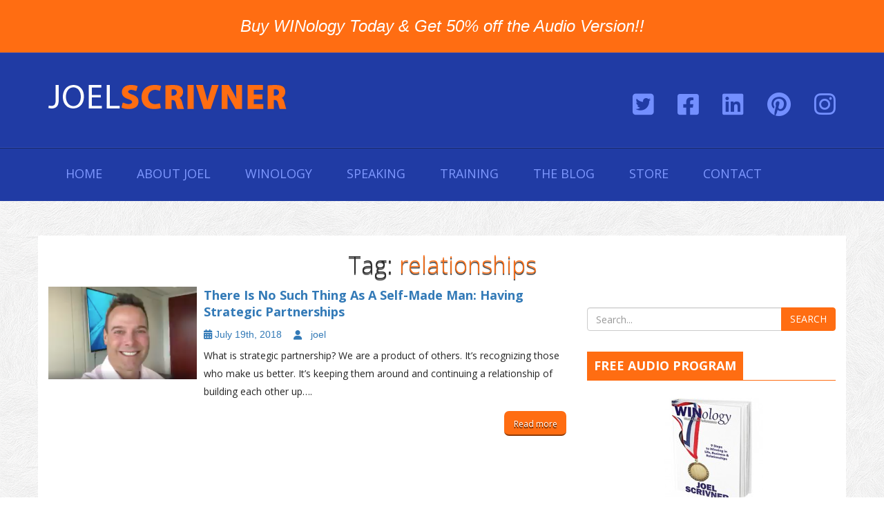

--- FILE ---
content_type: text/html; charset=UTF-8
request_url: https://joelscrivner.com/tag/relationships/
body_size: 7518
content:
<!DOCTYPE html>
<!--[if lt IE 7]>      <html class="no-js lt-ie9 lt-ie8 lt-ie7"> <![endif]-->
<!--[if IE 7]>         <html class="no-js lt-ie9 lt-ie8"> <![endif]-->
<!--[if IE 8]>         <html class="no-js lt-ie9"> <![endif]-->
<!--[if gt IE 8]><!--> <html class="no-js"> <!--<![endif]-->
    <head>
        <meta charset="utf-8">
        <meta http-equiv="X-UA-Compatible" content="IE=edge,chrome=1">
       <link media="all" href="https://joelscrivner.com/wp-content/cache/autoptimize/autoptimize_d8b192e30301bad579a1a86c076ba9dc.php" rel="stylesheet"><title>relationships Archives &raquo; JOELSCRIVNER</title>
       
        <meta name="viewport" content="width=device-width">
                    <link rel="shortcut icon" type="image/x-icon" href="https://joelscrivner.com/wp-content/uploads/2015/10/winology_3d-updated.png">
        
        <meta name='robots' content='index, follow, max-image-preview:large, max-snippet:-1, max-video-preview:-1' />

	<!-- This site is optimized with the Yoast SEO plugin v19.4 - https://yoast.com/wordpress/plugins/seo/ -->
	<link rel="canonical" href="https://joelscrivner.com/tag/relationships/" />
	<meta property="og:locale" content="en_US" />
	<meta property="og:type" content="article" />
	<meta property="og:title" content="relationships Archives &raquo; JOELSCRIVNER" />
	<meta property="og:url" content="https://joelscrivner.com/tag/relationships/" />
	<meta property="og:site_name" content="JOELSCRIVNER" />
	<meta name="twitter:card" content="summary" />
	<script type="application/ld+json" class="yoast-schema-graph">{"@context":"https://schema.org","@graph":[{"@type":"WebSite","@id":"https://joelscrivner.com/#website","url":"https://joelscrivner.com/","name":"JOELSCRIVNER","description":"WINNERS ARE MADE, NOT BORN","potentialAction":[{"@type":"SearchAction","target":{"@type":"EntryPoint","urlTemplate":"https://joelscrivner.com/?s={search_term_string}"},"query-input":"required name=search_term_string"}],"inLanguage":"en-US"},{"@type":"ImageObject","inLanguage":"en-US","@id":"https://joelscrivner.com/tag/relationships/#primaryimage","url":"https://joelscrivner.com/wp-content/uploads/2018/07/Screen-Shot-2018-07-19-at-9.22.56-AM.png","contentUrl":"https://joelscrivner.com/wp-content/uploads/2018/07/Screen-Shot-2018-07-19-at-9.22.56-AM.png","width":386,"height":241},{"@type":"CollectionPage","@id":"https://joelscrivner.com/tag/relationships/","url":"https://joelscrivner.com/tag/relationships/","name":"relationships Archives &raquo; JOELSCRIVNER","isPartOf":{"@id":"https://joelscrivner.com/#website"},"primaryImageOfPage":{"@id":"https://joelscrivner.com/tag/relationships/#primaryimage"},"image":{"@id":"https://joelscrivner.com/tag/relationships/#primaryimage"},"thumbnailUrl":"https://joelscrivner.com/wp-content/uploads/2018/07/Screen-Shot-2018-07-19-at-9.22.56-AM.png","breadcrumb":{"@id":"https://joelscrivner.com/tag/relationships/#breadcrumb"},"inLanguage":"en-US"},{"@type":"BreadcrumbList","@id":"https://joelscrivner.com/tag/relationships/#breadcrumb","itemListElement":[{"@type":"ListItem","position":1,"name":"Home","item":"https://joelscrivner.com/"},{"@type":"ListItem","position":2,"name":"relationships"}]}]}</script>
	<!-- / Yoast SEO plugin. -->


<link rel='dns-prefetch' href='//netdna.bootstrapcdn.com' />
<link rel='dns-prefetch' href='//use.fontawesome.com' />
<link rel='dns-prefetch' href='//s.w.org' />
<link rel="alternate" type="application/rss+xml" title="JOELSCRIVNER &raquo; Feed" href="https://joelscrivner.com/feed/" />
<link rel="alternate" type="application/rss+xml" title="JOELSCRIVNER &raquo; Comments Feed" href="https://joelscrivner.com/comments/feed/" />
<link rel="alternate" type="application/rss+xml" title="JOELSCRIVNER &raquo; relationships Tag Feed" href="https://joelscrivner.com/tag/relationships/feed/" />
		<script type="text/javascript">
			window._wpemojiSettings = {"baseUrl":"https:\/\/s.w.org\/images\/core\/emoji\/13.1.0\/72x72\/","ext":".png","svgUrl":"https:\/\/s.w.org\/images\/core\/emoji\/13.1.0\/svg\/","svgExt":".svg","source":{"concatemoji":"https:\/\/joelscrivner.com\/wp-includes\/js\/wp-emoji-release.min.js?ver=5.8.12"}};
			!function(e,a,t){var n,r,o,i=a.createElement("canvas"),p=i.getContext&&i.getContext("2d");function s(e,t){var a=String.fromCharCode;p.clearRect(0,0,i.width,i.height),p.fillText(a.apply(this,e),0,0);e=i.toDataURL();return p.clearRect(0,0,i.width,i.height),p.fillText(a.apply(this,t),0,0),e===i.toDataURL()}function c(e){var t=a.createElement("script");t.src=e,t.defer=t.type="text/javascript",a.getElementsByTagName("head")[0].appendChild(t)}for(o=Array("flag","emoji"),t.supports={everything:!0,everythingExceptFlag:!0},r=0;r<o.length;r++)t.supports[o[r]]=function(e){if(!p||!p.fillText)return!1;switch(p.textBaseline="top",p.font="600 32px Arial",e){case"flag":return s([127987,65039,8205,9895,65039],[127987,65039,8203,9895,65039])?!1:!s([55356,56826,55356,56819],[55356,56826,8203,55356,56819])&&!s([55356,57332,56128,56423,56128,56418,56128,56421,56128,56430,56128,56423,56128,56447],[55356,57332,8203,56128,56423,8203,56128,56418,8203,56128,56421,8203,56128,56430,8203,56128,56423,8203,56128,56447]);case"emoji":return!s([10084,65039,8205,55357,56613],[10084,65039,8203,55357,56613])}return!1}(o[r]),t.supports.everything=t.supports.everything&&t.supports[o[r]],"flag"!==o[r]&&(t.supports.everythingExceptFlag=t.supports.everythingExceptFlag&&t.supports[o[r]]);t.supports.everythingExceptFlag=t.supports.everythingExceptFlag&&!t.supports.flag,t.DOMReady=!1,t.readyCallback=function(){t.DOMReady=!0},t.supports.everything||(n=function(){t.readyCallback()},a.addEventListener?(a.addEventListener("DOMContentLoaded",n,!1),e.addEventListener("load",n,!1)):(e.attachEvent("onload",n),a.attachEvent("onreadystatechange",function(){"complete"===a.readyState&&t.readyCallback()})),(n=t.source||{}).concatemoji?c(n.concatemoji):n.wpemoji&&n.twemoji&&(c(n.twemoji),c(n.wpemoji)))}(window,document,window._wpemojiSettings);
		</script>
		
	

<link rel='stylesheet' id='dashicons-css'  href='https://joelscrivner.com/wp-includes/css/dashicons.min.css?ver=5.8.12' type='text/css' media='all' />



<link rel='stylesheet' id='wph_fontawesome_css-css'  href='http://netdna.bootstrapcdn.com/font-awesome/4.0.3/css/font-awesome.min.css?ver=5.8.12' type='text/css' media='all' />












<link rel='stylesheet' id='font-awesome-official-css'  href='https://use.fontawesome.com/releases/v6.4.2/css/all.css' type='text/css' media='all' integrity="sha384-blOohCVdhjmtROpu8+CfTnUWham9nkX7P7OZQMst+RUnhtoY/9qemFAkIKOYxDI3" crossorigin="anonymous" />


<link rel='stylesheet' id='font-awesome-official-v4shim-css'  href='https://use.fontawesome.com/releases/v6.4.2/css/v4-shims.css' type='text/css' media='all' integrity="sha384-IqMDcR2qh8kGcGdRrxwop5R2GiUY5h8aDR/LhYxPYiXh3sAAGGDkFvFqWgFvTsTd" crossorigin="anonymous" />
<script type='text/javascript' src='https://joelscrivner.com/wp-includes/js/jquery/jquery.min.js?ver=3.6.0' id='jquery-core-js'></script>


<link rel="https://api.w.org/" href="https://joelscrivner.com/wp-json/" /><link rel="alternate" type="application/json" href="https://joelscrivner.com/wp-json/wp/v2/tags/506" /><link rel="EditURI" type="application/rsd+xml" title="RSD" href="https://joelscrivner.com/xmlrpc.php?rsd" />
<link rel="wlwmanifest" type="application/wlwmanifest+xml" href="https://joelscrivner.com/wp-includes/wlwmanifest.xml" /> 
<meta name="generator" content="WordPress 5.8.12" />
<script type="text/javascript">var ajaxurl = "https://joelscrivner.com/wp-admin/admin-ajax.php";</script><meta name="generator" content="Powered by WPBakery Page Builder - drag and drop page builder for WordPress."/>
<noscript><style> .wpb_animate_when_almost_visible { opacity: 1; }</style></noscript>        <!-- Global site tag (gtag.js) - Google Analytics -->
<script async src="https://www.googletagmanager.com/gtag/js?id=UA-114611721-1"></script>
<script>
  window.dataLayer = window.dataLayer || [];
  function gtag(){dataLayer.push(arguments);}
  gtag('js', new Date());

  gtag('config', 'UA-114611721-1');
</script>
    </head>
   
    <body class="archive tag tag-relationships tag-506 wpb-js-composer js-comp-ver-6.7.0 vc_responsive">

       <div class="header-top-wrap">
           <header class="head-top-bar block">
                <article class="container">
                   <h3 class="topbar-offer"> <a target="_blank" href="https://rc248.infusionsoft.com/app/orderForms/WINologyWithAudio">Buy WINology Today & Get 50% off the Audio Version!! </a></h3>
                </article>
                <!--End of-->
            </header>
        </div>
        <div class="header-wrap block">
            <div class="head-top block">
                <div class="container">
                                        <a href="https://joelscrivner.com/" class="navbar-brand"><img src="https://joelscrivner.com/wp-content/themes/joelscrivner/images/logo.png" alt="LOGO-img" /></a>
                    <ul class="list-inline pull-right social-media">
                                                    <li><a href="https://twitter.com/winology101" target="_blank"><i class="fa fa-twitter-square"></i></a></li>
                        
                                                    <li><a href="https://www.facebook.com/WINology/" target="_blank"><i class="fa fa-facebook-square"></i></a></li>
                        
                                                  <li><a href="https://www.linkedin.com/company/winology" target="_blank"><i class="fa fa-linkedin-square"></i></a></li>
                                              
                      
                                                    <li><a href="https://www.pinterest.com/winology/" target="_blank"><i class="fa fa-pinterest"></i></a></li>
                        
                                                    <li><a href="https://instagram.com/joelscrivner/" target="_blank"><i class="fa fa-instagram"></i></a></li>
                        
                    </ul>
                    <!--End of social-media-->
                </div>
                <!--End of-->
            </div>
            <!--End of head-top-->
            <div class="main-nav block">
                <div class="container">
                    <div class="navbar-header">
                        <h3 class="visible-xs">MENU</h3>
                        <button type="button" class="navbar-toggle" data-toggle="collapse" data-target=".navbar-collapse">
                            <span class="icon-bar"></span>
                            <span class="icon-bar"></span>
                            <span class="icon-bar"></span>
                        </button>
                    </div>
                    <!--End of navbar-header-->
                
                     <div class="collapse navbar-collapse navbar-left"><ul id="menu-top-menu" class="nav navbar-nav menu"><li id="menu-item-170" class="menu-item menu-item-type-custom menu-item-object-custom menu-item-home menu-item-170"><a title="Home" href="https://joelscrivner.com">Home</a></li>
<li id="menu-item-31" class="menu-item menu-item-type-post_type menu-item-object-page menu-item-31"><a title="About Joel" href="https://joelscrivner.com/about-joel/">About Joel</a></li>
<li id="menu-item-30" class="menu-item menu-item-type-post_type menu-item-object-page menu-item-30"><a title="WINology" href="https://joelscrivner.com/the-book/">WINology</a></li>
<li id="menu-item-28" class="menu-item menu-item-type-post_type menu-item-object-page menu-item-28"><a title="Speaking" href="https://joelscrivner.com/speaking/">Speaking</a></li>
<li id="menu-item-27" class="menu-item menu-item-type-post_type menu-item-object-page menu-item-27"><a title="Training" href="https://joelscrivner.com/training/">Training</a></li>
<li id="menu-item-29" class="menu-item menu-item-type-post_type menu-item-object-page menu-item-29"><a title="The Blog" href="https://joelscrivner.com/the-blog/">The Blog</a></li>
<li id="menu-item-1548" class="menu-item menu-item-type-post_type menu-item-object-page menu-item-1548"><a title="Store" href="https://joelscrivner.com/shirts/">Store</a></li>
<li id="menu-item-26" class="menu-item menu-item-type-post_type menu-item-object-page menu-item-26"><a title="Contact" href="https://joelscrivner.com/contact/">Contact</a></li>
</ul></div>


                </div>
                <!--End of-->
            </div>
            <!--End of main-nav-->
        </div>
        <!--End of header-wrap-->
        <div class="content-wrap block">
        	<div class="about-joel blog block">
        	            	<div class="container">
					<h2 class="page-title">Tag: <span>relationships</span></h2>                	<div class="row">
                    	<div class="col-sm-8">
                            <div class="media-group">
                                 

                                <div class="media">
                                                                      <div class="media-left">
                                        <a href="https://joelscrivner.com/there-is-no-such-thing-as-a-self-made-man/"><img class="img-responsive" src="https://joelscrivner.com/wp-content/uploads/2018/07/Screen-Shot-2018-07-19-at-9.22.56-AM.png" width="260" height="220"></a>
                                    </div>
                                    <!--End of media-left for image-->
                                                                        <div class="media-body "> 
                                        <h4 class="media-heading"> <a href="https://joelscrivner.com/there-is-no-such-thing-as-a-self-made-man/">There Is No Such Thing As A Self-Made Man: Having Strategic Partnerships</a></h4>
                                        <div class="toolbar">
                                            <a class="" href="#">
                                               <i class="fa fa-calendar"></i>
                                                <span>July 19th, 2018</span>
                                            </a>
                                            <a class="btn btn-link" href="#">
                                                <i class="fa fa-user"></i>
                                                <span><a href="https://joelscrivner.com/author/joel/" title="Posts by joel" rel="author">joel</a></span>
                                            </a>
                                        </div>
                                         <div class="text-excerpt">
                                            <p>What is strategic partnership? We are a product of others. It&#8217;s recognizing those who make us better. It&#8217;s keeping them around and continuing a relationship of building each other up&#8230;. </p>
                                            
                                         </div>
                                         <a class="more more-sm pull-right" href="https://joelscrivner.com/there-is-no-such-thing-as-a-self-made-man/">Read more</a>
                                		
                                    </div>
                                    <!--End of media-body-->
                                </div>
                                <!--End of media-->
                                
                                
                            </div>
                            <!--End of media-group-->
                          

                           
							

                                
                                                     
                        </div>
                        <!--End of col-->
                    	<div class="col-sm-4">
                            <div class="sidebar">
                                <div id="search-2" class="widget"><form class="searchform" id="searchform" method="get" action="https://joelscrivner.com/" role="search">
    <div class="input-group">
        <input type="text" placeholder="Search..." value="" name="s" id="s" class="form-control">
        <span class="input-group-btn">
            <input type="submit" value="SEARCH" class="btn btn-contrast" id="searchsubmit">
        </span>	
    </div>
   
</form>
</div><div id="text-3" class="widget"><h3 class="widget-title"><span>Free Audio Program</span></h3>			<div class="textwidget"><div style="text-align:center">
<img class="aligncenter size-thumbnail wp-image-123" src="https://joelscrivner.com/wp-content/uploads/2015/10/winology-book-3d-150x150.jpg" alt="winology-book-3d" width="150" height="150">
<h3 style="font-size:16px;font-weight:bold;padding-bottom:0px;"> WINology TM – World Class Performance</h3>
<h5> 9 Steps to winning in Life, Business & Relationships <br/>You can apply these lessons today!  </h5>
<a id="modal_trigger" href="#modal" class="more more-sm">Download Today</a>
</div></div>
		</div><div id="categories-2" class="widget"><h3 class="widget-title"><span>Categories</span></h3>
			<ul>
					<li class="cat-item cat-item-52"><a href="https://joelscrivner.com/category/achieving-success/">Achieving Success</a>
</li>
	<li class="cat-item cat-item-358"><a href="https://joelscrivner.com/category/art-and-entertainment/">Art and Entertainment</a>
</li>
	<li class="cat-item cat-item-48"><a href="https://joelscrivner.com/category/building-maintaining-relationships/">Building &amp; Maintaining Relationships</a>
</li>
	<li class="cat-item cat-item-65"><a href="https://joelscrivner.com/category/business-and-industrial/">Business and Industrial</a>
</li>
	<li class="cat-item cat-item-458"><a href="https://joelscrivner.com/category/community/">Community</a>
</li>
	<li class="cat-item cat-item-311"><a href="https://joelscrivner.com/category/fight-competitors/">Fight Competitors</a>
</li>
	<li class="cat-item cat-item-526"><a href="https://joelscrivner.com/category/community/finding-a-cause/">Finding a cause</a>
</li>
	<li class="cat-item cat-item-104"><a href="https://joelscrivner.com/category/shopping/gifts/">Gifts</a>
</li>
	<li class="cat-item cat-item-171"><a href="https://joelscrivner.com/category/goals/">Goals</a>
</li>
	<li class="cat-item cat-item-360"><a href="https://joelscrivner.com/category/art-and-entertainment/movies-and-tv/independent/">Independent</a>
</li>
	<li class="cat-item cat-item-466"><a href="https://joelscrivner.com/category/achieving-success/job-networking/">Job Networking</a>
</li>
	<li class="cat-item cat-item-46"><a href="https://joelscrivner.com/category/leadership/">Leadership</a>
</li>
	<li class="cat-item cat-item-249"><a href="https://joelscrivner.com/category/health-and-fitness/disorders/mental-disorder/">Mental Disorder</a>
</li>
	<li class="cat-item cat-item-509"><a href="https://joelscrivner.com/category/motivation-and-self-improvement/">Motivation and Self Improvement</a>
</li>
	<li class="cat-item cat-item-359"><a href="https://joelscrivner.com/category/art-and-entertainment/movies-and-tv/">Movies and Tv</a>
</li>
	<li class="cat-item cat-item-250"><a href="https://joelscrivner.com/category/health-and-fitness/disorders/mental-disorder/panic-and-anxiety/">Panic and Anxiety</a>
</li>
	<li class="cat-item cat-item-8"><a href="https://joelscrivner.com/category/positive-thinking/">Positive Thinking</a>
</li>
	<li class="cat-item cat-item-471"><a href="https://joelscrivner.com/category/problem-solving/">problem solving</a>
</li>
	<li class="cat-item cat-item-47"><a href="https://joelscrivner.com/category/relationships/">Relationships</a>
</li>
	<li class="cat-item cat-item-58"><a href="https://joelscrivner.com/category/skills-and-talents/">Skills and Talents</a>
</li>
	<li class="cat-item cat-item-241"><a href="https://joelscrivner.com/category/technology-and-computing/internet-technology/social-network/">Social Network</a>
</li>
	<li class="cat-item cat-item-1"><a href="https://joelscrivner.com/category/uncategorized/">Uncategorized</a>
</li>
			</ul>

			</div>
		<div id="recent-posts-2" class="widget">
		<h3 class="widget-title"><span>Recent Posts</span></h3>
		<ul>
											<li>
					<a href="https://joelscrivner.com/diligence-in-everything-dream-big-and-never-give-up/">Diligence in Everything: Dream Big And Never Give Up</a>
									</li>
											<li>
					<a href="https://joelscrivner.com/being-present-and-maximizing-the-moment/">Being Present and Maximizing the Moment</a>
									</li>
											<li>
					<a href="https://joelscrivner.com/the-cxc-foundation-a-cause-for-soldiers/">The CxC Foundation: A Cause for Soldiers</a>
									</li>
											<li>
					<a href="https://joelscrivner.com/what-great-leaders-do-for-their-people/">What Great Leaders Do For Their People</a>
									</li>
											<li>
					<a href="https://joelscrivner.com/being-the-best-version-of-yourself-a-journey-of-self-discovery/">Being the Best Version of Yourself: a Journey of Self Discovery</a>
									</li>
					</ul>

		</div><div id="recent-comments-2" class="widget"><h3 class="widget-title"><span>Recent Comments</span></h3><ul id="recentcomments"><li class="recentcomments"><span class="comment-author-link">Chaoxiang Hieu</span> on <a href="https://joelscrivner.com/adapt-big-changes/#comment-151">How to Adapt to Big Changes</a></li><li class="recentcomments"><span class="comment-author-link">Maria Gomez</span> on <a href="https://joelscrivner.com/know-answer-leadership-question/#comment-150">Do You Know the Answer to This Leadership Question?</a></li><li class="recentcomments"><span class="comment-author-link">Josh Johnson</span> on <a href="https://joelscrivner.com/know-answer-leadership-question/#comment-149">Do You Know the Answer to This Leadership Question?</a></li><li class="recentcomments"><span class="comment-author-link">Jackie Turner</span> on <a href="https://joelscrivner.com/adapt-big-changes/#comment-148">How to Adapt to Big Changes</a></li><li class="recentcomments"><span class="comment-author-link">Elijah Smalls</span> on <a href="https://joelscrivner.com/benefits-of-being-kind/#comment-147">Why Kindness Matters and What It Can Do for You</a></li></ul></div>                            </div>	
                            <!--End of sidebar-->
                        </div>
                        <!--End of col-->
                    </div>
                    <!--End of row-->
                </div>
                <!--End of container-->

                	

            </div>
            <!--End of about-joel-->
        </div>
        <!--End of content-wrap-->


            
    <div class="footer block">

        <div class="wolf-twitter-container" style=""><div class="wolf-bigtweet-content"><span class="wolf-tweet-text" style="font-size:14px">Our Twitter feed is currently unavailable but you can visit our official twitter page  <a href="https://twitter.com/winology101" target="_blank">@winology101</a>.</span></div></div>            


            <div class="footer-bottom block">
                <div class="container">
                    <div class="row">
                        <div class="col-sm-6">
                                                        <a href="https://joelscrivner.com/"><img src="https://joelscrivner.com/wp-content/themes/joelscrivner/images/footer-logo.png" alt="footer-logo-img" /></a>
                            <p>Copyright &copy; 2026 Joel Scrivner. All rights reserved.</p>
                          <p style="font-size: 13px;margin-top:7px;">Website Designed by <a href="https://c1m.ai/"><img class="img-full" src="https://clearagain.net/copyright-image/logo-footer.png" alt="LOGO-img" style="height:20px;margin-bottom:2px;background:;"></a></p>
                        </div>
                        <!--End of col-->
                      
                      <!--  <div class="col-sm-4">
                            <ul class="list-inline pull-right social-media">

                                                                    <li><a href="https://twitter.com/winology101" target="_blank"><i class="fa fa-twitter-square"></i></a></li>
                                
                                                                    <li><a href="https://www.facebook.com/WINology/" target="_blank"><i class="fa fa-facebook-square"></i></a></li>
                                
                                                                  <li><a href="https://www.linkedin.com/company/winology" target="_blank"><i class="fa fa-linkedin-square"></i></a></li>
                                                              
                              
                                                                                           <li><a href="https://www.pinterest.com/winology/" target="_blank"><i class="fa fa-pinterest"></i></a></li>
                        
                                                    <li><a href="https://instagram.com/joelscrivner/" target="_blank"><i class="fa fa-instagram"></i></a></li>
                        

                            </ul>
                            <!--End of social-media                  
                        </div>-->  
                        <!--End of col-->
                        <div class="col-sm-6"> 
                          
                            <ul class="list-inline pull-right social-media">

                                                                    <li><a href="https://twitter.com/winology101" target="_blank"><i class="fa fa-twitter-square"></i></a></li>
                                
                                                                    <li><a href="https://www.facebook.com/WINology/" target="_blank"><i class="fa fa-facebook-square"></i></a></li>
                                
                                                                  <li><a href="https://www.linkedin.com/company/winology" target="_blank"><i class="fa fa-linkedin-square"></i></a></li>
                                                              
                              
                                                                                           <li><a href="https://www.pinterest.com/winology/" target="_blank"><i class="fa fa-pinterest"></i></a></li>
                        
                                                    <li><a href="https://instagram.com/joelscrivner/" target="_blank"><i class="fa fa-instagram"></i></a></li>
                        

                            </ul>
                            <!--End of social-media--> 
                            <!-- <ul class="list-inline footer-menu">
                                <li><a href="#">Home</a></li>
                                <li><a href="#">Privacy Policy</a></li>
                                <li><a href="#">Contact us</a></li>    
                            </ul> -->
                                 <div class="menu-footer-menu-container"><ul id="menu-footer-menu" class="list-inline footer-menu"><li id="menu-item-32" class="menu-item menu-item-type-custom menu-item-object-custom menu-item-home menu-item-32"><a href="https://joelscrivner.com/">Home</a></li>
<li id="menu-item-1594" class="menu-item menu-item-type-post_type menu-item-object-page menu-item-1594"><a target="_blank" rel="noopener" href="https://joelscrivner.com/privacypolicy/">Privacy Policy</a></li>
<li id="menu-item-34" class="menu-item menu-item-type-post_type menu-item-object-page menu-item-34"><a href="https://joelscrivner.com/contact/">Contact us</a></li>
</ul></div>                            <!--End of footer-menu-->
                        </div>


                        <!--End of col-->
                    </div>
                    <!--End of row-->
                </div>
                <!--End of-->        
            </div>
            <!--End of footer-bottom-->
        </div>
        <!--End of footer-->
    
    <div id="fb-root"></div>
<script>(function(d, s, id) {
  var js, fjs = d.getElementsByTagName(s)[0];
  if (d.getElementById(id)) return;
  js = d.createElement(s); js.id = id;
  js.src = "//connect.facebook.net/en_US/sdk.js#xfbml=1&version=v2.10";
  fjs.parentNode.insertBefore(js, fjs);
}(document, 'script', 'facebook-jssdk'));</script><div id="modal" class="popupContainer" style="display:none;">
		<header class="popupHeader">
			<span class="header_title">Free Audio Program</span>
			<span class="modal_close"><i class="fa fa-times"></i></span>
		</header>
		
		<section class="popupBody"> <form class="infusion-form" accept-charset="UTF-8" action="https://rc248.infusionsoft.com/app/form/process/9dcd1176721311e1a4b1be04cffa8866" method="POST"><input name="inf_form_xid" type="hidden" value="9dcd1176721311e1a4b1be04cffa8866"><input name="inf_form_name" type="hidden" value="Clear Again - Subscribe Now! - JoelScrivner.com - No Captcha"><input name="infusionsoft_version" type="hidden" value="1.47.0.44"><p></p>
<div class="infusion-field"><label for="inf_field_FirstName">First Name</label><input id="inf_field_FirstName" class="infusion-field-input-container" name="inf_field_FirstName" type="text"></div>
<div class="infusion-field"><label for="inf_field_Email">Email *</label> <input id="inf_field_Email" class="infusion-field-input-container" name="inf_field_Email" type="text"></div>
<div class="infusion-submit subscribeBtn"><input type="submit" value="Download Today"></div>
</form> </section>
	</div>

<script type='text/javascript' id='spu-public-js-extra'>
/* <![CDATA[ */
var spuvar = {"is_admin":"","disable_style":"","ajax_mode":"1","ajax_url":"https:\/\/joelscrivner.com\/wp-admin\/admin-ajax.php","ajax_mode_url":"https:\/\/joelscrivner.com\/?spu_action=spu_load","pid":"506","is_front_page":"","is_category":"","site_url":"https:\/\/joelscrivner.com","is_archive":"1","is_search":"","is_preview":"","seconds_confirmation_close":"5"};
var spuvar_social = [];
/* ]]> */
</script>







    <script defer src="https://joelscrivner.com/wp-content/cache/autoptimize/autoptimize_4f6220e3a90f1659eda2418ce193f9bb.php"></script></body>
</html>
<!-- Dynamic page generated in 0.458 seconds. -->
<!-- Cached page generated by WP-Super-Cache on 2026-01-26 08:42:38 -->

<!-- super cache -->